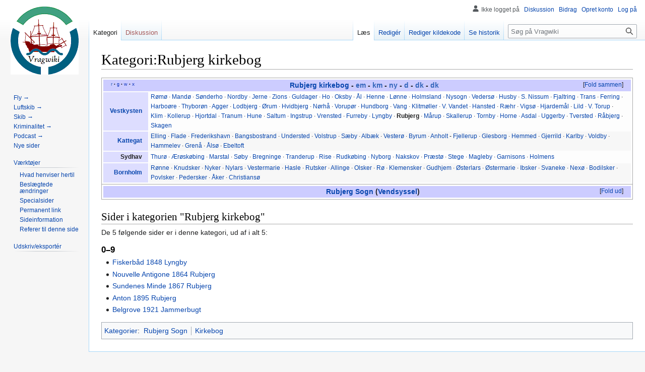

--- FILE ---
content_type: text/html; charset=UTF-8
request_url: https://vragwiki.dk/wiki/Kategori:Rubjerg_kirkebog
body_size: 8430
content:
<!DOCTYPE html>
<html class="client-nojs" lang="da" dir="ltr">
<head>
<meta charset="UTF-8"/>
<title>Kategori:Rubjerg kirkebog - Vragwiki</title>
<script>document.documentElement.className="client-js";RLCONF={"wgBreakFrames":false,"wgSeparatorTransformTable":[",\t.",".\t,"],"wgDigitTransformTable":["",""],"wgDefaultDateFormat":"dmy","wgMonthNames":["","januar","februar","marts","april","maj","juni","juli","august","september","oktober","november","december"],"wgRequestId":"60820e497a2fc67dd309a05f","wgCSPNonce":false,"wgCanonicalNamespace":"Category","wgCanonicalSpecialPageName":false,"wgNamespaceNumber":14,"wgPageName":"Kategori:Rubjerg_kirkebog","wgTitle":"Rubjerg kirkebog","wgCurRevisionId":824,"wgRevisionId":824,"wgArticleId":411,"wgIsArticle":true,"wgIsRedirect":false,"wgAction":"view","wgUserName":null,"wgUserGroups":["*"],"wgCategories":["Rubjerg Sogn","Kirkebog"],"wgPageContentLanguage":"da","wgPageContentModel":"wikitext","wgRelevantPageName":"Kategori:Rubjerg_kirkebog","wgRelevantArticleId":411,"wgIsProbablyEditable":true,"wgRelevantPageIsProbablyEditable":true,"wgRestrictionEdit":[],"wgRestrictionMove":[],"wgVisualEditor":{
"pageLanguageCode":"da","pageLanguageDir":"ltr","pageVariantFallbacks":"da"},"wgCollapsibleVectorEnabledModules":{"collapsiblenav":true,"experiments":true},"wgMediaViewerOnClick":true,"wgMediaViewerEnabledByDefault":true,"wgPopupsFlags":4,"wgEditSubmitButtonLabelPublish":false};RLSTATE={"site.styles":"ready","user.styles":"ready","user":"ready","user.options":"loading","mediawiki.action.view.categoryPage.styles":"ready","skins.vector.styles.legacy":"ready","jquery.makeCollapsible.styles":"ready","ext.visualEditor.desktopArticleTarget.noscript":"ready","ext.MobileDetect.nomobile":"ready"};RLPAGEMODULES=["site","mediawiki.page.ready","jquery.makeCollapsible","skins.vector.legacy.js","ext.gadget.Edittools","ext.visualEditor.desktopArticleTarget.init","ext.visualEditor.targetLoader","ext.collapsiblevector.collapsibleNav","ext.mnss.search","ext.popups"];</script>
<script>(RLQ=window.RLQ||[]).push(function(){mw.loader.implement("user.options@1i9g4",function($,jQuery,require,module){mw.user.tokens.set({"patrolToken":"+\\","watchToken":"+\\","csrfToken":"+\\"});});});</script>
<link rel="stylesheet" href="/w/load.php?lang=da&amp;modules=ext.MobileDetect.nomobile%7Cext.visualEditor.desktopArticleTarget.noscript%7Cjquery.makeCollapsible.styles%7Cmediawiki.action.view.categoryPage.styles%7Cskins.vector.styles.legacy&amp;only=styles&amp;skin=vector"/>
<script async="" src="/w/load.php?lang=da&amp;modules=startup&amp;only=scripts&amp;raw=1&amp;skin=vector"></script>
<meta name="ResourceLoaderDynamicStyles" content=""/>
<link rel="stylesheet" href="/w/load.php?lang=da&amp;modules=site.styles&amp;only=styles&amp;skin=vector"/>
<meta name="generator" content="MediaWiki 1.38.2"/>
<meta name="format-detection" content="telephone=no"/>
<link rel="alternate" type="application/x-wiki" title="Redigér" href="/w/index.php?title=Kategori:Rubjerg_kirkebog&amp;action=edit"/>
<link rel="shortcut icon" href="../favrod.ico"/>
<link rel="search" type="application/opensearchdescription+xml" href="/w/opensearch_desc.php" title="Vragwiki (da)"/>
<link rel="EditURI" type="application/rsd+xml" href="//vragwiki.dk/w/api.php?action=rsd"/>
<link rel="alternate" type="application/atom+xml" title="Vragwiki Atom-feed" href="/w/index.php?title=Speciel:Seneste_%C3%A6ndringer&amp;feed=atom"/>
</head>
<body class="mediawiki ltr sitedir-ltr mw-hide-empty-elt ns-14 ns-subject mw-editable page-Kategori_Rubjerg_kirkebog rootpage-Kategori_Rubjerg_kirkebog skin-vector action-view skin-vector-legacy"><div id="mw-page-base" class="noprint"></div>
<div id="mw-head-base" class="noprint"></div>
<div id="content" class="mw-body" role="main">
	<a id="top"></a>
	<div id="siteNotice"></div>
	<div class="mw-indicators">
	</div>
	<h1 id="firstHeading" class="firstHeading mw-first-heading">Kategori:Rubjerg kirkebog</h1>
	<div id="bodyContent" class="vector-body">
		<div id="siteSub" class="noprint"></div>
		<div id="contentSub"></div>
		<div id="contentSub2"></div>
		
		<div id="jump-to-nav"></div>
		<a class="mw-jump-link" href="#mw-head">Spring til navigation</a>
		<a class="mw-jump-link" href="#searchInput">Spring til søgning</a>
		<div id="mw-content-text" class="mw-body-content mw-content-ltr" lang="da" dir="ltr"><div class="mw-parser-output"><div class="mw-parser-output"><table class="navbox" cellspacing="0" style=";"><tbody><tr><td style="padding:2px;"><table cellspacing="0" class="nowraplinks mw-collapsible" style="width:100%;background:transparent;color:inherit;;"><tbody><tr><th style=";" colspan="2" class="navbox-title"><div style="float:left; width:6em;text-align:left;"><div class="noprint plainlinks navbar" style="background:none; padding:0; font-weight:normal;;;border:none;; font-size:x-small;"> <a target="_blank" rel="nofollow noreferrer noopener" class="external text" href="//vragwiki.dk/w/index.php?title=Skabelon:Kirkebog&amp;action=edit"><span title="Ret denne skabelon" style=";;border:none;;">r</span></a> <span style="font-size:80%;">•</span> <a target="_blank" rel="nofollow noreferrer noopener" class="external text" href="//maps.google.dk/maps?q=Rubjerg_kirkebog"><span title="Søg efter ordet i GoogleMaps" style="color:#002bb8;font-size:90%;">g</span></a> <span style="font-size:80%;">•</span> <a target="_blank" rel="nofollow noreferrer noopener" class="external text" href="https://da.wikipedia.org/wiki/Rubjerg_kirkebog"><span title="Søg efter ordet i Wikipedia" style="color:#002bb8;font-size:90%;">w</span></a> <span style="font-size:80%;">•</span> <a target="_blank" rel="nofollow noreferrer noopener" class="external text" href="//denstoredanske.lex.dk/Rubjerg_kirkebog"><span title="Søg efter ordet i 'Den Store Danske'" style="color:#002bb8;">x</span></a></div></div><span style="font-size:110%;"><a href="/wiki/Rubjerg_Kirke" title="Rubjerg Kirke">Rubjerg</a> <a href="/wiki/Kategori:Kirkebog" title="Kategori:Kirkebog">kirkebog</a> <span class="plainlinks">- <a target="_blank" rel="nofollow noreferrer noopener" class="external text" href="//www.sa.dk/ao/billedviser?epid=17125908">em</a> - <a target="_blank" rel="nofollow noreferrer noopener" class="external text" href="//www.sa.dk/ao/billedviser?epid=17125912">km</a> - <a target="_blank" rel="nofollow noreferrer noopener" class="external text" href="//www.sa.dk/ao/billedviser?epid=21695735">ny</a> - <a target="_blank" rel="nofollow noreferrer noopener" class="external text" href="//www.danishfamilysearch.dk/sogn430">d</a>   - <a target="_blank" rel="nofollow noreferrer noopener" class="external text" href="http://dk-gravsten.dk/kirkeg/Rubjerg-gamle.php">dk</a> - <a target="_blank" rel="nofollow noreferrer noopener" class="external text" href="http://dk-gravsten.dk/kirkeg/Rubjerg.php">dk</a></span></span></th></tr><tr style="height:2px;"><td></td></tr><tr><td class="noprint navbox-group" style=";;"><a href="/wiki/Kategori:Jyllands_Vestkyst" title="Kategori:Jyllands Vestkyst">Vestkysten</a></td><td style="text-align:left;border-left:2px solid #fdfdfd;width:100%;padding:0px;;;" class="noprint navbox-list navbox-ulige"><div style="padding:0em 0.25em"><a href="/wiki/Kategori:R%C3%B8m%C3%B8_kirkebog" title="Kategori:Rømø kirkebog">Rømø</a><span style="white-space:nowrap;"> ·</span> <a href="/wiki/Kategori:Mand%C3%B8_kirkebog" title="Kategori:Mandø kirkebog">Mandø</a><span style="white-space:nowrap;"> ·</span> <a href="/wiki/Kategori:S%C3%B8nderho_kirkebog,_Fan%C3%B8" title="Kategori:Sønderho kirkebog, Fanø">Sønderho</a><span style="white-space:nowrap;"> ·</span> <a href="/wiki/Kategori:Nordby_kirkebog,_Fan%C3%B8" title="Kategori:Nordby kirkebog, Fanø">Nordby</a><span style="white-space:nowrap;"> ·</span> <a href="/wiki/Kategori:Jerne_kirkebog,_Esbjerg" title="Kategori:Jerne kirkebog, Esbjerg">Jerne</a><span style="white-space:nowrap;"> ·</span> <a href="/wiki/Kategori:Zions_kirkebog,_Esbjerg" title="Kategori:Zions kirkebog, Esbjerg">Zions</a><span style="white-space:nowrap;"> ·</span> <a href="/wiki/Kategori:Guldager_kirkebog,_Esbjerg" title="Kategori:Guldager kirkebog, Esbjerg">Guldager</a><span style="white-space:nowrap;"> ·</span> <a href="/wiki/Kategori:Ho_kirkebog,_Skallingen" title="Kategori:Ho kirkebog, Skallingen">Ho</a><span style="white-space:nowrap;"> ·</span> <a href="/wiki/Kategori:Oksby_kirkebog" title="Kategori:Oksby kirkebog">Oksby</a><span style="white-space:nowrap;"> ·</span> <a href="/wiki/Kategori:%C3%85l_kirkebog" title="Kategori:Ål kirkebog">Ål</a><span style="white-space:nowrap;"> ·</span> <a href="/wiki/Kategori:Henne_kirkebog" title="Kategori:Henne kirkebog">Henne</a><span style="white-space:nowrap;"> ·</span> <a href="/wiki/Kategori:L%C3%B8nne_kirkebog" title="Kategori:Lønne kirkebog">Lønne</a><span style="white-space:nowrap;"> ·</span> <a href="/wiki/Kategori:Holmsland_Klit_kirkebog" title="Kategori:Holmsland Klit kirkebog">Holmsland</a><span style="white-space:nowrap;"> ·</span> <a href="/wiki/Kategori:Nysogn_kirkebog" title="Kategori:Nysogn kirkebog">Nysogn</a><span style="white-space:nowrap;"> ·</span> <a href="/wiki/Kategori:Veders%C3%B8_kirkebog" title="Kategori:Vedersø kirkebog">Vedersø</a><span style="white-space:nowrap;"> ·</span> <a href="/wiki/Kategori:Husby_kirkebog,_Ulfborg" title="Kategori:Husby kirkebog, Ulfborg">Husby</a><span style="white-space:nowrap;"> ·</span> <a href="/wiki/Kategori:S%C3%B8nder_Nissum_kirkebog" title="Kategori:Sønder Nissum kirkebog">S. Nissum</a><span style="white-space:nowrap;"> ·</span> <a href="/wiki/Kategori:Fjaltring_kirkebog" title="Kategori:Fjaltring kirkebog">Fjaltring</a><span style="white-space:nowrap;"> ·</span> <a href="/wiki/Kategori:Trans_kirkebog" title="Kategori:Trans kirkebog">Trans</a><span style="white-space:nowrap;"> ·</span> <a href="/wiki/Kategori:Ferring_kirkebog" title="Kategori:Ferring kirkebog">Ferring</a><span style="white-space:nowrap;"> ·</span> <a href="/wiki/Kategori:Harbo%C3%B8re_kirkebog" title="Kategori:Harboøre kirkebog">Harboøre</a><span style="white-space:nowrap;"> ·</span> <a href="/wiki/Kategori:Thybor%C3%B8n_kirkebog" title="Kategori:Thyborøn kirkebog">Thyborøn</a><span style="white-space:nowrap;"> ·</span> <a href="/wiki/Kategori:Agger_kirkebog" title="Kategori:Agger kirkebog">Agger</a><span style="white-space:nowrap;"> ·</span> <a href="/wiki/Kategori:Lodbjerg_kirkebog" title="Kategori:Lodbjerg kirkebog">Lodbjerg</a><span style="white-space:nowrap;"> ·</span> <a href="/wiki/Kategori:%C3%98rum_kirkebog,_Sydthy" title="Kategori:Ørum kirkebog, Sydthy">Ørum</a><span style="white-space:nowrap;"> ·</span> <a href="/wiki/Kategori:Hvidbjerg_Vesten_%C3%85_kirkebog" title="Kategori:Hvidbjerg Vesten Å kirkebog">Hvidbjerg</a><span style="white-space:nowrap;"> ·</span> <a href="/wiki/Kategori:N%C3%B8rh%C3%A5_kirkebog" title="Kategori:Nørhå kirkebog">Nørhå</a><span style="white-space:nowrap;"> ·</span> <a href="/wiki/Kategori:Vorup%C3%B8r_kirkebog" title="Kategori:Vorupør kirkebog">Vorupør</a><span style="white-space:nowrap;"> ·</span> <a href="/wiki/Kategori:Hundborg_kirkebog" title="Kategori:Hundborg kirkebog">Hundborg</a><span style="white-space:nowrap;"> ·</span> <a href="/wiki/Kategori:Vang_kirkebog" title="Kategori:Vang kirkebog">Vang</a><span style="white-space:nowrap;"> ·</span> <a href="/wiki/Kategori:Klitm%C3%B8ller_kirkebog" title="Kategori:Klitmøller kirkebog">Klitmøller</a><span style="white-space:nowrap;"> ·</span> <a href="/wiki/Kategori:Vester_Vandet_kirkebog" title="Kategori:Vester Vandet kirkebog">V. Vandet</a><span style="white-space:nowrap;"> ·</span> <a href="/wiki/Kategori:Hansted_kirkebog,_Thy" title="Kategori:Hansted kirkebog, Thy">Hansted</a><span style="white-space:nowrap;"> ·</span> <a href="/wiki/Kategori:R%C3%A6hr_kirkebog" title="Kategori:Ræhr kirkebog">Ræhr</a><span style="white-space:nowrap;"> ·</span> <a href="/wiki/Kategori:Vigs%C3%B8_kirkebog" title="Kategori:Vigsø kirkebog">Vigsø</a><span style="white-space:nowrap;"> ·</span> <a href="/wiki/Kategori:Hjardem%C3%A5l_kirkebog" title="Kategori:Hjardemål kirkebog">Hjardemål</a><span style="white-space:nowrap;"> ·</span> <a href="/wiki/Kategori:Lild_kirkebog" title="Kategori:Lild kirkebog">Lild</a><span style="white-space:nowrap;"> ·</span> <a href="/wiki/Kategori:Vester_Torup_kirkebog" title="Kategori:Vester Torup kirkebog">V. Torup</a><span style="white-space:nowrap;"> ·</span> <a href="/wiki/Kategori:Klim_kirkebog" title="Kategori:Klim kirkebog">Klim</a><span style="white-space:nowrap;"> ·</span> <a href="/wiki/Kategori:Kollerup_kirkebog,_Hanherred" title="Kategori:Kollerup kirkebog, Hanherred">Kollerup</a><span style="white-space:nowrap;"> ·</span> <a href="/wiki/Kategori:Hjortdal_kirkebog" title="Kategori:Hjortdal kirkebog">Hjortdal</a><span style="white-space:nowrap;"> ·</span> <a href="/wiki/Kategori:Tranum_kirkebog" title="Kategori:Tranum kirkebog">Tranum</a><span style="white-space:nowrap;"> ·</span> <a href="/wiki/Kategori:Hune_kirkebog" title="Kategori:Hune kirkebog">Hune</a><span style="white-space:nowrap;"> ·</span> <a href="/wiki/Kategori:Saltum_kirkebog" title="Kategori:Saltum kirkebog">Saltum</a><span style="white-space:nowrap;"> ·</span> <a href="/wiki/Kategori:Ingstrup_kirkebog" title="Kategori:Ingstrup kirkebog">Ingstrup</a><span style="white-space:nowrap;"> ·</span> <a href="/wiki/Kategori:Vrensted_kirkebog" title="Kategori:Vrensted kirkebog">Vrensted</a><span style="white-space:nowrap;"> ·</span> <a href="/wiki/Kategori:Furreby_kirkebog" title="Kategori:Furreby kirkebog">Furreby</a><span style="white-space:nowrap;"> ·</span> <a href="/wiki/Kategori:Lyngby_kirkebog,_Vendsyssel" title="Kategori:Lyngby kirkebog, Vendsyssel">Lyngby</a><span style="white-space:nowrap;"> ·</span> <a class="mw-selflink selflink">Rubjerg</a><span style="white-space:nowrap;"> ·</span> <a href="/wiki/Kategori:M%C3%A5rup_kirkebog" title="Kategori:Mårup kirkebog">Mårup</a><span style="white-space:nowrap;"> ·</span> <a href="/wiki/Kategori:Skallerup_kirkebog,_Vendsyssel" title="Kategori:Skallerup kirkebog, Vendsyssel">Skallerup</a><span style="white-space:nowrap;"> ·</span> <a href="/wiki/Kategori:Tornby_kirkebog" title="Kategori:Tornby kirkebog">Tornby</a><span style="white-space:nowrap;"> ·</span> <a href="/wiki/Kategori:Horne_kirkebog,_Vendsyssel" title="Kategori:Horne kirkebog, Vendsyssel">Horne</a><span style="white-space:nowrap;"> ·</span> <a href="/wiki/Kategori:Asdal_kirkebog" title="Kategori:Asdal kirkebog">Asdal</a><span style="white-space:nowrap;"> ·</span> <a href="/wiki/Kategori:Uggerby_kirkebog" title="Kategori:Uggerby kirkebog">Uggerby</a><span style="white-space:nowrap;"> ·</span> <a href="/wiki/Kategori:Tversted_kirkebog" title="Kategori:Tversted kirkebog">Tversted</a><span style="white-space:nowrap;"> ·</span> <a href="/wiki/Kategori:R%C3%A5bjerg_kirkebog" title="Kategori:Råbjerg kirkebog">Råbjerg</a><span style="white-space:nowrap;"> ·</span> <a href="/wiki/Kategori:Skagen_kirkebog" title="Kategori:Skagen kirkebog">Skagen</a></div></td></tr><tr style="height:2px"><td></td></tr><tr><td class="noprint navbox-group" style=";;"><a href="/wiki/Kategori:Kattegat" title="Kategori:Kattegat">Kattegat</a></td><td style="text-align:left;border-left:2px solid #fdfdfd;width:100%;padding:0px;;;" class="noprint navbox-list navbox-even"><div style="padding:0em 0.25em"><a href="/wiki/Kategori:Elling_kirkebog" title="Kategori:Elling kirkebog">Elling</a><span style="white-space:nowrap;"> ·</span> <a href="/wiki/Kategori:Flade_kirkebog,_Frederikshavn" title="Kategori:Flade kirkebog, Frederikshavn">Flade</a><span style="white-space:nowrap;"> ·</span> <a href="/wiki/Kategori:Frederikshavn_kirkebog" title="Kategori:Frederikshavn kirkebog">Frederikshavn</a><span style="white-space:nowrap;"> ·</span> <a href="/wiki/Kategori:Bangsbostrand_kirkebog" title="Kategori:Bangsbostrand kirkebog">Bangsbostrand</a><span style="white-space:nowrap;"> ·</span> <a href="/wiki/Kategori:Understed_kirkebog" title="Kategori:Understed kirkebog">Understed</a><span style="white-space:nowrap;"> ·</span> <a href="/wiki/Kategori:Volstrup_kirkebog" title="Kategori:Volstrup kirkebog">Volstrup</a><span style="white-space:nowrap;"> ·</span> <a href="/wiki/Kategori:S%C3%A6by_kirkebog,_Vendsyssel" title="Kategori:Sæby kirkebog, Vendsyssel">Sæby</a><span style="white-space:nowrap;"> ·</span> <a href="/wiki/Kategori:Alb%C3%A6k_kirkebog,_Vendsyssel" title="Kategori:Albæk kirkebog, Vendsyssel">Albæk</a><span style="white-space:nowrap;"> ·</span> <a href="/wiki/Kategori:Vester%C3%B8_kirkebog,_L%C3%A6s%C3%B8" title="Kategori:Vesterø kirkebog, Læsø">Vesterø</a><span style="white-space:nowrap;"> ·</span> <a href="/wiki/Kategori:Byrum_kirkebog,_L%C3%A6s%C3%B8" title="Kategori:Byrum kirkebog, Læsø">Byrum</a><span style="white-space:nowrap;"> ·</span> <a href="/wiki/Kategori:Anholt_kirkebog" title="Kategori:Anholt kirkebog">Anholt</a> - <a href="/wiki/Kategori:Fjellerup_kirkebog" title="Kategori:Fjellerup kirkebog">Fjellerup</a><span style="white-space:nowrap;"> ·</span> <a href="/wiki/Kategori:Glesborg_kirkebog" title="Kategori:Glesborg kirkebog">Glesborg</a><span style="white-space:nowrap;"> ·</span> <a href="/wiki/Kategori:Hemmed_kirkebog" title="Kategori:Hemmed kirkebog">Hemmed</a><span style="white-space:nowrap;"> ·</span> <a href="/wiki/Kategori:Gjerrild_kirkebog" title="Kategori:Gjerrild kirkebog">Gjerrild</a><span style="white-space:nowrap;"> ·</span> <a href="/wiki/Kategori:Karlby_kirkebog" title="Kategori:Karlby kirkebog">Karlby</a><span style="white-space:nowrap;"> ·</span> <a href="/wiki/Kategori:Voldby_kirkebog,_Norddjurs" title="Kategori:Voldby kirkebog, Norddjurs">Voldby</a><span style="white-space:nowrap;"> ·</span> <a href="/wiki/Kategori:Hammelev_kirkebog,_Norddjurs" title="Kategori:Hammelev kirkebog, Norddjurs">Hammelev</a><span style="white-space:nowrap;"> ·</span> <a href="/wiki/Kategori:Gren%C3%A5_kirkebog" title="Kategori:Grenå kirkebog">Grenå</a><span style="white-space:nowrap;"> ·</span> <a href="/wiki/Kategori:%C3%85ls%C3%B8_kirkebog" title="Kategori:Ålsø kirkebog">Ålsø</a><span style="white-space:nowrap;"> ·</span> <a href="/wiki/Kategori:Ebeltoft_kirkebog" title="Kategori:Ebeltoft kirkebog">Ebeltoft</a></div></td></tr><tr style="height:2px"><td></td></tr><tr><td class="noprint navbox-group" style=";;">Sydhav</td><td style="text-align:left;border-left:2px solid #fdfdfd;width:100%;padding:0px;;;" class="noprint navbox-list navbox-ulige"><div style="padding:0em 0.25em"><a href="/wiki/Kategori:Thur%C3%B8_kirkebog" title="Kategori:Thurø kirkebog">Thurø</a><span style="white-space:nowrap;"> ·</span> <a href="/wiki/Kategori:%C3%86r%C3%B8sk%C3%B8bing_kirkebog,_%C3%86r%C3%B8" title="Kategori:Ærøskøbing kirkebog, Ærø">Ærøskøbing</a><span style="white-space:nowrap;"> ·</span> <a href="/wiki/Kategori:Marstal_kirkebog,_%C3%86r%C3%B8" title="Kategori:Marstal kirkebog, Ærø">Marstal</a><span style="white-space:nowrap;"> ·</span> <a href="/wiki/Kategori:S%C3%B8by_kirkebog,_%C3%86r%C3%B8" title="Kategori:Søby kirkebog, Ærø">Søby</a><span style="white-space:nowrap;"> ·</span> <a href="/wiki/Kategori:Bregninge_kirkebog,_%C3%86r%C3%B8" title="Kategori:Bregninge kirkebog, Ærø">Bregninge</a><span style="white-space:nowrap;"> ·</span> <a href="/wiki/Kategori:Tranderup_kirkebog,_%C3%86r%C3%B8" title="Kategori:Tranderup kirkebog, Ærø">Tranderup</a><span style="white-space:nowrap;"> ·</span> <a href="/wiki/Kategori:Rise_kirkebog,_%C3%86r%C3%B8" title="Kategori:Rise kirkebog, Ærø">Rise</a><span style="white-space:nowrap;"> ·</span> <a href="/wiki/Kategori:Rudk%C3%B8bing_kirkebog,_Langeland" title="Kategori:Rudkøbing kirkebog, Langeland">Rudkøbing</a><span style="white-space:nowrap;"> ·</span> <a href="/wiki/Kategori:Nyborg_kirkebog" title="Kategori:Nyborg kirkebog">Nyborg</a><span style="white-space:nowrap;"> ·</span> <a href="/wiki/Kategori:Nakskov_kirkebog,_Lolland" title="Kategori:Nakskov kirkebog, Lolland">Nakskov</a><span style="white-space:nowrap;"> ·</span> <a href="/wiki/Kategori:Pr%C3%A6st%C3%B8_kirkebog" title="Kategori:Præstø kirkebog">Præstø</a><span style="white-space:nowrap;"> ·</span> <a href="/wiki/Kategori:Stege_kirkebog,_M%C3%B8n" title="Kategori:Stege kirkebog, Møn">Stege</a><span style="white-space:nowrap;"> ·</span> <a href="/wiki/Kategori:Magleby_kirkebog,_M%C3%B8n" title="Kategori:Magleby kirkebog, Møn">Magleby</a><span style="white-space:nowrap;"> ·</span> <a href="/wiki/Kategori:Garnisons_kirkebog" title="Kategori:Garnisons kirkebog">Garnisons</a><span style="white-space:nowrap;"> ·</span> <a href="/wiki/Kategori:Holmens_kirkebog" title="Kategori:Holmens kirkebog">Holmens</a></div></td></tr><tr style="height:2px"><td></td></tr><tr><td class="noprint navbox-group" style=";;"><a href="/wiki/Kategori:Kirkebog_fra_Bornholm" title="Kategori:Kirkebog fra Bornholm">Bornholm</a></td><td style="text-align:left;border-left:2px solid #fdfdfd;width:100%;padding:0px;;;" class="noprint navbox-list navbox-lige"><div style="padding:0em 0.25em"><a href="/wiki/Kategori:R%C3%B8nne_kirkebog" title="Kategori:Rønne kirkebog">Rønne</a><span style="white-space:nowrap;"> ·</span> <a href="/wiki/Kategori:Knudsker_kirkebog" title="Kategori:Knudsker kirkebog">Knudsker</a><span style="white-space:nowrap;"> ·</span> <a href="/wiki/Kategori:Nyker_kirkebog" title="Kategori:Nyker kirkebog">Nyker</a><span style="white-space:nowrap;"> ·</span> <a href="/wiki/Kategori:Nylars_kirkebog" title="Kategori:Nylars kirkebog">Nylars</a><span style="white-space:nowrap;"> ·</span> <a href="/wiki/Kategori:Vestermarie_kirkebog" title="Kategori:Vestermarie kirkebog">Vestermarie</a><span style="white-space:nowrap;"> ·</span> <a href="/wiki/Kategori:Hasle_kirkebog,_Bornholm" title="Kategori:Hasle kirkebog, Bornholm">Hasle</a><span style="white-space:nowrap;"> ·</span> <a href="/wiki/Kategori:Rutsker_kirkebog" title="Kategori:Rutsker kirkebog">Rutsker</a><span style="white-space:nowrap;"> ·</span> <a href="/wiki/Kategori:Allinge_kirkebog" title="Kategori:Allinge kirkebog">Allinge</a><span style="white-space:nowrap;"> ·</span> <a href="/wiki/Kategori:Olsker_kirkebog" title="Kategori:Olsker kirkebog">Olsker</a><span style="white-space:nowrap;"> ·</span> <a href="/wiki/Kategori:R%C3%B8_kirkebog" title="Kategori:Rø kirkebog">Rø</a><span style="white-space:nowrap;"> ·</span> <a href="/wiki/Kategori:Klemensker_kirkebog" title="Kategori:Klemensker kirkebog">Klemensker</a><span style="white-space:nowrap;"> ·</span> <a href="/wiki/Kategori:Gudhjem_kirkebog" title="Kategori:Gudhjem kirkebog">Gudhjem</a><span style="white-space:nowrap;"> ·</span> <a href="/wiki/Kategori:%C3%98sterlars_kirkebog" title="Kategori:Østerlars kirkebog">Østerlars</a><span style="white-space:nowrap;"> ·</span> <a href="/wiki/Kategori:%C3%98stermarie_kirkebog" title="Kategori:Østermarie kirkebog">Østermarie</a><span style="white-space:nowrap;"> ·</span> <a href="/wiki/Kategori:Ibsker_kirkebog" title="Kategori:Ibsker kirkebog">Ibsker</a><span style="white-space:nowrap;"> ·</span> <a href="/wiki/Kategori:Svaneke_kirkebog" title="Kategori:Svaneke kirkebog">Svaneke</a><span style="white-space:nowrap;"> ·</span> <a href="/wiki/Kategori:Nex%C3%B8_kirkebog" title="Kategori:Nexø kirkebog">Nexø</a><span style="white-space:nowrap;"> ·</span> <a href="/wiki/Kategori:Bodilsker_kirkebog" title="Kategori:Bodilsker kirkebog">Bodilsker</a><span style="white-space:nowrap;"> ·</span> <a href="/wiki/Kategori:Povlsker_kirkebog" title="Kategori:Povlsker kirkebog">Povlsker</a><span style="white-space:nowrap;"> ·</span> <a href="/wiki/Kategori:Pedersker_kirkebog" title="Kategori:Pedersker kirkebog">Pedersker</a><span style="white-space:nowrap;"> ·</span> <a href="/wiki/Kategori:%C3%85ker_kirkebog" title="Kategori:Åker kirkebog">Åker</a><span style="white-space:nowrap;"> ·</span> <a href="/wiki/Kategori:Christians%C3%B8_kirkebog" title="Kategori:Christiansø kirkebog">Christiansø</a></div></td></tr></tbody></table></td></tr></tbody></table>
<table class="navbox" cellspacing="0" style=";"><tbody><tr><td style="padding:2px;"><table cellspacing="0" class="nowraplinks mw-collapsible mw-collapsed" style="width:100%;background:transparent;color:inherit;;"><tbody><tr><th style=";" colspan="4" class="navbox-title"><div style="float:left; width:6em;text-align:left;"> </div><span style="font-size:110%;"><a href="/wiki/Kategori:Rubjerg_Sogn" title="Kategori:Rubjerg Sogn">Rubjerg Sogn</a> (<a href="/wiki/Vendsyssel" class="mw-redirect" title="Vendsyssel">Vendsyssel</a>)</span></th></tr><tr style="height:2px;"><td></td></tr><tr><td class="noprint" style="width:0%;padding:0px 2px 0px 0px;" rowspan="1"><u><a href="/wiki/Kategori:Lyngby_Sogn_ved_L%C3%B8kken" title="Kategori:Lyngby Sogn ved Løkken">Lyngby</a></u></td><td colspan="2" style="width:100%;padding:0px;;;" class="noprint navbox-list navbox-ulige"><div style="padding:0em 0.25em"><a href="/wiki/Kategori:Alstrup,_Rubjerg" title="Kategori:Alstrup, Rubjerg">Alstrup</a><span style="white-space:nowrap;"> ·</span> <a href="/wiki/Kategori:N%C3%B8rre_Rubjerg" title="Kategori:Nørre Rubjerg">Nørre</a> <a href="/wiki/Kategori:S%C3%B8nder_Rubjerg" title="Kategori:Sønder Rubjerg">Sønder</a> <a href="/wiki/Kategori:Rubjerg" title="Kategori:Rubjerg">Rubjerg</a> <a href="/wiki/Kategori:Rubjerg_Knude" title="Kategori:Rubjerg Knude">Knude</a><span style="white-space:nowrap;"> ·</span> <a href="/wiki/Kategori:Ulstrup,_Rubjerg" title="Kategori:Ulstrup, Rubjerg">Ulstrup</a></div></td><td class="noprint" style="width:0%;padding:0px 0px 0px 2px;" rowspan="1"><u><a href="/wiki/Kategori:M%C3%A5rup_Sogn" title="Kategori:Mårup Sogn">Mårup</a></u></td></tr></tbody></table></td></tr></tbody></table></div>
<!-- 
NewPP limit report
Cached time: 20260122065526
Cache expiry: 86400
Reduced expiry: false
Complications: []
CPU time usage: 0.184 seconds
Real time usage: 0.203 seconds
Preprocessor visited node count: 1010/1000000
Post‐expand include size: 42523/2097152 bytes
Template argument size: 48369/2097152 bytes
Highest expansion depth: 14/100
Expensive parser function count: 0/100
Unstrip recursion depth: 0/20
Unstrip post‐expand size: 0/5000000 bytes
-->
<!--
Transclusion expansion time report (%,ms,calls,template)
100.00%  114.739      1 -total
 86.59%   99.350      1 Skabelon:Kirkebog
 83.40%   95.687      2 Skabelon:Navboks
 13.66%   15.675    113 Skabelon:*
 13.29%   15.247      1 Skabelon:Rubjerg_Sogn
 10.47%   12.016      1 Skabelon:Navbar
  4.93%    5.657      1 Skabelon:Q
  4.23%    4.849      1 Skabelon:Transclude
-->

<!-- Saved in parser cache with key vragwiki_dk-wiki_:pcache:idhash:411-0!canonical and timestamp 20260122065526 and revision id 824. Serialized with JSON.
 -->
</div><div class="mw-category-generated" lang="da" dir="ltr"><div id="mw-pages">
<h2>Sider i kategorien "Rubjerg kirkebog"</h2>
<p>De 5 følgende sider er i denne kategori, ud af i alt 5:
</p><div lang="da" dir="ltr" class="mw-content-ltr"><div class="mw-category"><div class="mw-category-group"><h3>0–9</h3>
<ul><li><a href="/wiki/Fiskerb%C3%A5d_1848_Lyngby" title="Fiskerbåd 1848 Lyngby">Fiskerbåd 1848 Lyngby</a></li>
<li><a href="/wiki/Nouvelle_Antigone_1864_Rubjerg" title="Nouvelle Antigone 1864 Rubjerg">Nouvelle Antigone 1864 Rubjerg</a></li>
<li><a href="/wiki/Sundenes_Minde_1867_Rubjerg" title="Sundenes Minde 1867 Rubjerg">Sundenes Minde 1867 Rubjerg</a></li>
<li><a href="/wiki/Anton_1895_Rubjerg" title="Anton 1895 Rubjerg">Anton 1895 Rubjerg</a></li>
<li><a href="/wiki/Belgrove_1921_Jammerbugt" title="Belgrove 1921 Jammerbugt">Belgrove 1921 Jammerbugt</a></li></ul></div></div></div>
</div></div>
<div class="printfooter">Hentet fra "<a dir="ltr" href="https://vragwiki.dk/w/index.php?title=Kategori:Rubjerg_kirkebog&amp;oldid=824">https://vragwiki.dk/w/index.php?title=Kategori:Rubjerg_kirkebog&amp;oldid=824</a>"</div></div>
		<div id="catlinks" class="catlinks" data-mw="interface"><div id="mw-normal-catlinks" class="mw-normal-catlinks"><a href="/wiki/Speciel:Kategorier" title="Speciel:Kategorier">Kategorier</a>: <ul><li><a href="/wiki/Kategori:Rubjerg_Sogn" title="Kategori:Rubjerg Sogn">Rubjerg Sogn</a></li><li><a href="/wiki/Kategori:Kirkebog" title="Kategori:Kirkebog">Kirkebog</a></li></ul></div></div>
	</div>
</div>

<div id="mw-navigation">
	<h2>Navigationsmenu</h2>
	<div id="mw-head">
		
<nav id="p-personal" class="mw-portlet mw-portlet-personal vector-user-menu-legacy vector-menu" aria-labelledby="p-personal-label" role="navigation" 
	 >
	<label id="p-personal-label" aria-label="" class="vector-menu-heading">
		<span class="vector-menu-heading-label">Personlige værktøjer</span>
	</label>
	<div class="vector-menu-content">
		
		<ul class="vector-menu-content-list"><li id="pt-anonuserpage" class="mw-list-item"><span>Ikke logget på</span></li><li id="pt-anontalk" class="mw-list-item"><a href="/wiki/Speciel:Min_diskussionsside" title="Diskussion om redigeringer fra denne ip-adresse [n]" accesskey="n"><span>Diskussion</span></a></li><li id="pt-anoncontribs" class="mw-list-item"><a href="/wiki/Speciel:Mine_bidrag" title="Liste over redigeringer fra denne ip-adresse [y]" accesskey="y"><span>Bidrag</span></a></li><li id="pt-createaccount" class="mw-list-item"><a href="/w/index.php?title=Speciel:Opret_konto&amp;returnto=Kategori%3ARubjerg+kirkebog" title="Du opfordres til at oprette en konto og logge på, men det er ikke obligatorisk"><span>Opret konto</span></a></li><li id="pt-login" class="mw-list-item"><a href="/w/index.php?title=Speciel:Log_p%C3%A5&amp;returnto=Kategori%3ARubjerg+kirkebog" title="Du opfordres til at logge på, men det er ikke obligatorisk. [o]" accesskey="o"><span>Log på</span></a></li></ul>
		
	</div>
</nav>

		<div id="left-navigation">
			
<nav id="p-namespaces" class="mw-portlet mw-portlet-namespaces vector-menu vector-menu-tabs" aria-labelledby="p-namespaces-label" role="navigation" 
	 >
	<label id="p-namespaces-label" aria-label="" class="vector-menu-heading">
		<span class="vector-menu-heading-label">Navnerum</span>
	</label>
	<div class="vector-menu-content">
		
		<ul class="vector-menu-content-list"><li id="ca-nstab-category" class="selected mw-list-item"><a href="/wiki/Kategori:Rubjerg_kirkebog" title="Se kategorisiden [c]" accesskey="c"><span>Kategori</span></a></li><li id="ca-talk" class="new mw-list-item"><a href="/w/index.php?title=Kategoridiskussion:Rubjerg_kirkebog&amp;action=edit&amp;redlink=1" rel="discussion" title="Diskussion om indholdet på siden (siden findes ikke) [t]" accesskey="t"><span>Diskussion</span></a></li></ul>
		
	</div>
</nav>

			
<nav id="p-variants" class="mw-portlet mw-portlet-variants emptyPortlet vector-menu-dropdown-noicon vector-menu vector-menu-dropdown" aria-labelledby="p-variants-label" role="navigation" 
	 >
	<input type="checkbox"
		id="p-variants-checkbox"
		role="button"
		aria-haspopup="true"
		data-event-name="ui.dropdown-p-variants"
		class="vector-menu-checkbox" aria-labelledby="p-variants-label" />
	<label id="p-variants-label" aria-label="Ændr sprogvariant" class="vector-menu-heading">
		<span class="vector-menu-heading-label">dansk</span>
			<span class="vector-menu-checkbox-expanded">udvidet</span>
			<span class="vector-menu-checkbox-collapsed">Sammenfoldet</span>
	</label>
	<div class="vector-menu-content">
		
		<ul class="vector-menu-content-list"></ul>
		
	</div>
</nav>

		</div>
		<div id="right-navigation">
			
<nav id="p-views" class="mw-portlet mw-portlet-views vector-menu vector-menu-tabs" aria-labelledby="p-views-label" role="navigation" 
	 >
	<label id="p-views-label" aria-label="" class="vector-menu-heading">
		<span class="vector-menu-heading-label">Visninger</span>
	</label>
	<div class="vector-menu-content">
		
		<ul class="vector-menu-content-list"><li id="ca-view" class="selected mw-list-item"><a href="/wiki/Kategori:Rubjerg_kirkebog"><span>Læs</span></a></li><li id="ca-ve-edit" class="mw-list-item"><a href="/w/index.php?title=Kategori:Rubjerg_kirkebog&amp;veaction=edit" title="Redigér denne side [v]" accesskey="v"><span>Redigér</span></a></li><li id="ca-edit" class="collapsible mw-list-item"><a href="/w/index.php?title=Kategori:Rubjerg_kirkebog&amp;action=edit" title="Redigér denne side [e]" accesskey="e"><span>Rediger kildekode</span></a></li><li id="ca-history" class="mw-list-item"><a href="/w/index.php?title=Kategori:Rubjerg_kirkebog&amp;action=history" title="Tidligere versioner af denne side [h]" accesskey="h"><span>Se historik</span></a></li></ul>
		
	</div>
</nav>

			
<nav id="p-cactions" class="mw-portlet mw-portlet-cactions emptyPortlet vector-menu-dropdown-noicon vector-menu vector-menu-dropdown" aria-labelledby="p-cactions-label" role="navigation"  title="More options"
	 >
	<input type="checkbox"
		id="p-cactions-checkbox"
		role="button"
		aria-haspopup="true"
		data-event-name="ui.dropdown-p-cactions"
		class="vector-menu-checkbox" aria-labelledby="p-cactions-label" />
	<label id="p-cactions-label" aria-label="" class="vector-menu-heading">
		<span class="vector-menu-heading-label">Mere</span>
			<span class="vector-menu-checkbox-expanded">udvidet</span>
			<span class="vector-menu-checkbox-collapsed">Sammenfoldet</span>
	</label>
	<div class="vector-menu-content">
		
		<ul class="vector-menu-content-list"></ul>
		
	</div>
</nav>

			
<div id="p-search" role="search" class="vector-search-box-vue  vector-search-box-show-thumbnail vector-search-box-auto-expand-width vector-search-box">
	<div>
			<h3 >
				<label for="searchInput">Søg</label>
			</h3>
		<form action="/w/index.php" id="searchform"
			class="vector-search-box-form">
			<div id="simpleSearch"
				class="vector-search-box-inner"
				 data-search-loc="header-navigation">
				<input class="vector-search-box-input"
					 type="search" name="search" placeholder="Søg på Vragwiki" aria-label="Søg på Vragwiki" autocapitalize="sentences" title="Søg på Vragwiki [f]" accesskey="f" id="searchInput"
				/>
				<input type="hidden" name="title" value="Speciel:Søgning"/>
				<input id="mw-searchButton"
					 class="searchButton mw-fallbackSearchButton" type="submit" name="fulltext" title="Søg efter sider der indeholder denne tekst" value="Søg" />
				<input id="searchButton"
					 class="searchButton" type="submit" name="go" title="Vis en side med præcis dette navn, hvis den findes" value="Gå" />
			</div>
		</form>
	</div>
</div>

		</div>
	</div>
	

<div id="mw-panel">
	<div id="p-logo" role="banner">
		<a class="mw-wiki-logo" href="/wiki/Forside"
			title="Besøg forsiden"></a>
	</div>
	
<nav id="p-Fast_udvalg_i_sidebar:" class="mw-portlet mw-portlet-Fast_udvalg_i_sidebar vector-menu vector-menu-portal portal" aria-labelledby="p-Fast_udvalg_i_sidebar:-label" role="navigation" 
	 >
	<label id="p-Fast_udvalg_i_sidebar:-label" aria-label="" class="vector-menu-heading">
		<span class="vector-menu-heading-label">Fast udvalg i sidebar:</span>
	</label>
	<div class="vector-menu-content">
		
		<ul class="vector-menu-content-list"><li id="n-Fly-→" class="mw-list-item"><a href="/wiki/Speciel:RandomInCategory/Flystyrt"><span>Fly →</span></a></li><li id="n-Luftskib-→" class="mw-list-item"><a href="/wiki/Speciel:RandomInCategory/Luftskibsulykke"><span>Luftskib →</span></a></li><li id="n-Skib-→" class="mw-list-item"><a href="/wiki/Speciel:RandomInCategory/Skibsnavn"><span>Skib →</span></a></li><li id="n-Kriminalitet-→" class="mw-list-item"><a href="/wiki/Speciel:RandomInCategory/Krimi"><span>Kriminalitet →</span></a></li><li id="n-Podcast-→" class="mw-list-item"><a href="/wiki/Speciel:RandomInCategory/Podcast"><span>Podcast →</span></a></li><li id="n-newpages" class="mw-list-item"><a href="/wiki/Speciel:Nye_sider"><span>Nye sider</span></a></li></ul>
		
	</div>
</nav>

	
<nav id="p-tb" class="mw-portlet mw-portlet-tb vector-menu vector-menu-portal portal" aria-labelledby="p-tb-label" role="navigation" 
	 >
	<label id="p-tb-label" aria-label="" class="vector-menu-heading">
		<span class="vector-menu-heading-label">Værktøjer</span>
	</label>
	<div class="vector-menu-content">
		
		<ul class="vector-menu-content-list"><li id="t-whatlinkshere" class="mw-list-item"><a href="/wiki/Speciel:Hvad_linker_hertil/Kategori:Rubjerg_kirkebog" title="Liste med alle sider som henviser hertil [j]" accesskey="j"><span>Hvad henviser hertil</span></a></li><li id="t-recentchangeslinked" class="mw-list-item"><a href="/wiki/Speciel:Relaterede_%C3%A6ndringer/Kategori:Rubjerg_kirkebog" rel="nofollow" title="Seneste ændringer af sider som denne side henviser til [k]" accesskey="k"><span>Beslægtede ændringer</span></a></li><li id="t-specialpages" class="mw-list-item"><a href="/wiki/Speciel:Specialsider" title="Liste over alle specialsider [q]" accesskey="q"><span>Specialsider</span></a></li><li id="t-permalink" class="mw-list-item"><a href="/w/index.php?title=Kategori:Rubjerg_kirkebog&amp;oldid=824" title="Permanent henvisning til denne version af denne side"><span>Permanent link</span></a></li><li id="t-info" class="mw-list-item"><a href="/w/index.php?title=Kategori:Rubjerg_kirkebog&amp;action=info" title="Yderligere oplysninger om denne side"><span>Sideinformation</span></a></li><li id="t-cite" class="mw-list-item"><a href="/w/index.php?title=Speciel:Citer&amp;page=Kategori%3ARubjerg_kirkebog&amp;id=824&amp;wpFormIdentifier=titleform" title="Information om, hvordan man kan citere denne side"><span>Referer til denne side</span></a></li></ul>
		
	</div>
</nav>

<nav id="p-coll-print_export" class="mw-portlet mw-portlet-coll-print_export vector-menu vector-menu-portal portal" aria-labelledby="p-coll-print_export-label" role="navigation" 
	 >
	<label id="p-coll-print_export-label" aria-label="" class="vector-menu-heading">
		<span class="vector-menu-heading-label">Udskriv/eksportér</span>
	</label>
	<div class="vector-menu-content">
		
		<ul class="vector-menu-content-list"><li id="coll-create_a_book" class="mw-list-item"><a href="/w/index.php?title=Speciel:Bog&amp;bookcmd=book_creator&amp;referer=Kategori%3ARubjerg+kirkebog"><span>Lav en bog</span></a></li><li id="coll-download-as-rl" class="mw-list-item"><a href="/w/index.php?title=Speciel:Bog&amp;bookcmd=render_article&amp;arttitle=Kategori%3ARubjerg+kirkebog&amp;returnto=Kategori%3ARubjerg+kirkebog&amp;oldid=824&amp;writer=rl"><span>Download som PDF</span></a></li><li id="t-print" class="mw-list-item"><a href="/w/index.php?title=Kategori:Rubjerg_kirkebog&amp;printable=yes" title="Printervenlig udgave af denne side [p]" accesskey="p"><span>Udskriftsvenlig udgave</span></a></li></ul>
		
	</div>
</nav>

	
</div>

</div>

<footer id="footer" class="mw-footer" role="contentinfo" >
	<ul id="footer-info">
	<li id="footer-info-lastmod"> </li>
</ul>

	<ul id="footer-places">
	<li id="footer-places-about"><a href="/wiki/Vragwiki:Om" title="Vragwiki:Om">Om Vragwiki</a></li>
</ul>

	<ul id="footer-icons" class="noprint">
	<li id="footer-poweredbyico"><a href="https://www.mediawiki.org/" target="_blank"><img src="/w/resources/assets/poweredby_mediawiki_88x31.png" alt="Powered by MediaWiki" srcset="/w/resources/assets/poweredby_mediawiki_132x47.png 1.5x, /w/resources/assets/poweredby_mediawiki_176x62.png 2x" width="88" height="31" loading="lazy"/></a></li>
</ul>

</footer>

<script>(RLQ=window.RLQ||[]).push(function(){mw.config.set({"wgPageParseReport":{"limitreport":{"cputime":"0.184","walltime":"0.203","ppvisitednodes":{"value":1010,"limit":1000000},"postexpandincludesize":{"value":42523,"limit":2097152},"templateargumentsize":{"value":48369,"limit":2097152},"expansiondepth":{"value":14,"limit":100},"expensivefunctioncount":{"value":0,"limit":100},"unstrip-depth":{"value":0,"limit":20},"unstrip-size":{"value":0,"limit":5000000},"timingprofile":["100.00%  114.739      1 -total"," 86.59%   99.350      1 Skabelon:Kirkebog"," 83.40%   95.687      2 Skabelon:Navboks"," 13.66%   15.675    113 Skabelon:*"," 13.29%   15.247      1 Skabelon:Rubjerg_Sogn"," 10.47%   12.016      1 Skabelon:Navbar","  4.93%    5.657      1 Skabelon:Q","  4.23%    4.849      1 Skabelon:Transclude"]},"cachereport":{"timestamp":"20260122065526","ttl":86400,"transientcontent":false}}});mw.config.set({"wgBackendResponseTime":302});});</script>
</body>
</html>